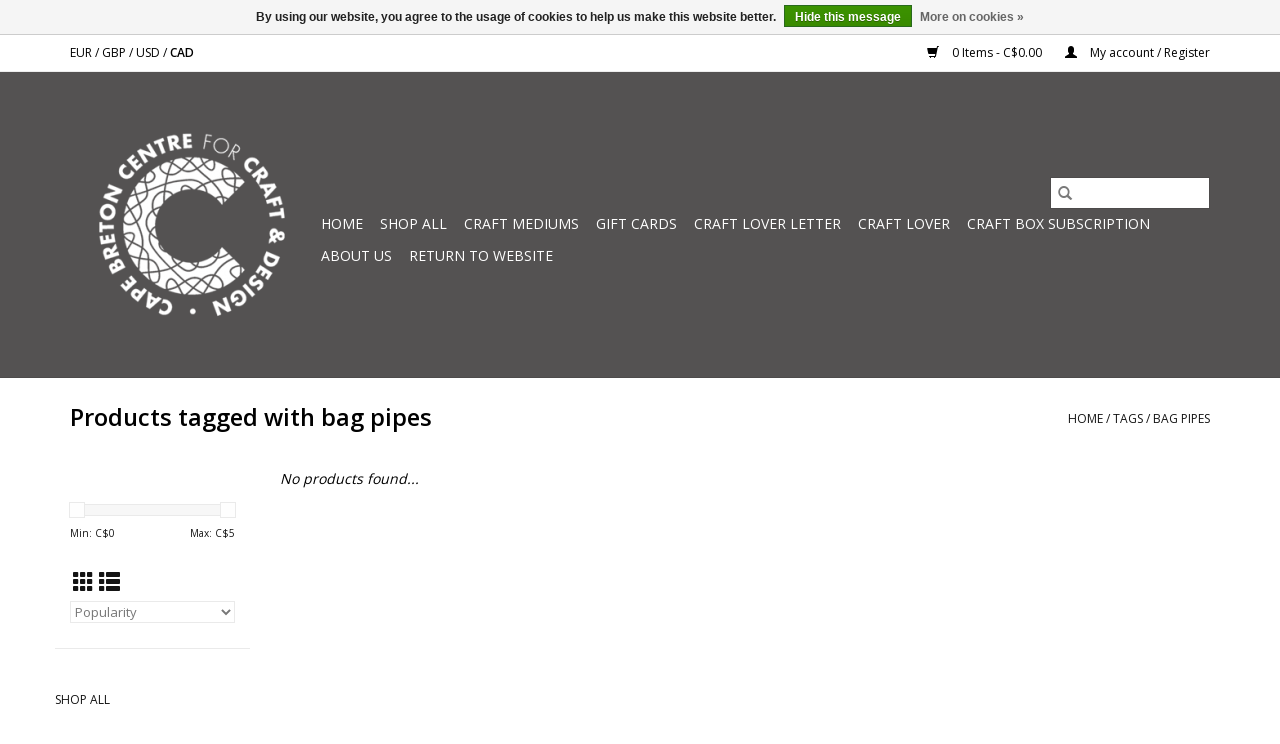

--- FILE ---
content_type: text/html;charset=utf-8
request_url: https://www.shopcapebretoncraft.com/tags/bag-pipes/
body_size: 7661
content:
<!DOCTYPE html>
<html lang="en">
  <head>
    <meta charset="utf-8"/>
<!-- [START] 'blocks/head.rain' -->
<!--

  (c) 2008-2026 Lightspeed Netherlands B.V.
  http://www.lightspeedhq.com
  Generated: 19-01-2026 @ 03:19:25

-->
<link rel="canonical" href="https://www.shopcapebretoncraft.com/tags/bag-pipes/"/>
<link rel="alternate" href="https://www.shopcapebretoncraft.com/index.rss" type="application/rss+xml" title="New products"/>
<link href="https://cdn.shoplightspeed.com/assets/cookielaw.css?2025-02-20" rel="stylesheet" type="text/css"/>
<meta name="robots" content="noodp,noydir"/>
<meta property="og:url" content="https://www.shopcapebretoncraft.com/tags/bag-pipes/?source=facebook"/>
<meta property="og:site_name" content="Cape Breton Centre for Craft &amp; Design"/>
<meta property="og:title" content="bag pipes"/>
<meta property="og:description" content="Discover jewellery, fashion accessories, homewares and gifts designed and handcrafted by Cape Breton-based makers. Curated by Cape Breton Centre for Craft &amp; Des"/>
<script src="https://www.powr.io/powr.js?external-type=lightspeed"></script>
<!--[if lt IE 9]>
<script src="https://cdn.shoplightspeed.com/assets/html5shiv.js?2025-02-20"></script>
<![endif]-->
<!-- [END] 'blocks/head.rain' -->
    <title>bag pipes - Cape Breton Centre for Craft &amp; Design</title>
    <meta name="description" content="Discover jewellery, fashion accessories, homewares and gifts designed and handcrafted by Cape Breton-based makers. Curated by Cape Breton Centre for Craft &amp; Des" />
    <meta name="keywords" content="bag, pipes, Cape Breton, Nova Scotia, craft, craftsmanship, artwork, gifts, free shipping, international, for sale, unique, painting, pottery, ceramics, mugs, coffee cup, handmade, art, Canada, fine art, artisans, craftspeople, Canadian, Maritimes, A" />
    <meta http-equiv="X-UA-Compatible" content="IE=edge,chrome=1">
    <meta name="viewport" content="width=device-width, initial-scale=1.0">
    <meta name="apple-mobile-web-app-capable" content="yes">
    <meta name="apple-mobile-web-app-status-bar-style" content="black">

    <link rel="shortcut icon" href="https://cdn.shoplightspeed.com/shops/628223/themes/3581/assets/favicon.ico?20250514181223" type="image/x-icon" />
    <link href='//fonts.googleapis.com/css?family=Open%20Sans:400,300,600' rel='stylesheet' type='text/css'>
    <link href='//fonts.googleapis.com/css?family=Open%20Sans:400,300,600' rel='stylesheet' type='text/css'>
    <link rel="shortcut icon" href="https://cdn.shoplightspeed.com/shops/628223/themes/3581/assets/favicon.ico?20250514181223" type="image/x-icon" />
    <link rel="stylesheet" href="https://cdn.shoplightspeed.com/shops/628223/themes/3581/assets/bootstrap-min.css?2025072212513520200921071828" />
    <link rel="stylesheet" href="https://cdn.shoplightspeed.com/shops/628223/themes/3581/assets/style.css?2025072212513520200921071828" />
    <link rel="stylesheet" href="https://cdn.shoplightspeed.com/shops/628223/themes/3581/assets/settings.css?2025072212513520200921071828" />
    <link rel="stylesheet" href="https://cdn.shoplightspeed.com/assets/gui-2-0.css?2025-02-20" />
    <link rel="stylesheet" href="https://cdn.shoplightspeed.com/assets/gui-responsive-2-0.css?2025-02-20" />
    <link rel="stylesheet" href="https://cdn.shoplightspeed.com/shops/628223/themes/3581/assets/custom.css?2025072212513520200921071828" />
        <link rel="stylesheet" href="https://cdn.shoplightspeed.com/shops/628223/themes/3581/assets/tutorial.css?2025072212513520200921071828" />
    
    <script src="https://cdn.shoplightspeed.com/assets/jquery-1-9-1.js?2025-02-20"></script>
    <script src="https://cdn.shoplightspeed.com/assets/jquery-ui-1-10-1.js?2025-02-20"></script>

    <script type="text/javascript" src="https://cdn.shoplightspeed.com/shops/628223/themes/3581/assets/global.js?2025072212513520200921071828"></script>
		<script type="text/javascript" src="https://cdn.shoplightspeed.com/shops/628223/themes/3581/assets/bootstrap-min.js?2025072212513520200921071828"></script>
    <script type="text/javascript" src="https://cdn.shoplightspeed.com/shops/628223/themes/3581/assets/jcarousel.js?2025072212513520200921071828"></script>
    <script type="text/javascript" src="https://cdn.shoplightspeed.com/assets/gui.js?2025-02-20"></script>
    <script type="text/javascript" src="https://cdn.shoplightspeed.com/assets/gui-responsive-2-0.js?2025-02-20"></script>

    <script type="text/javascript" src="https://cdn.shoplightspeed.com/shops/628223/themes/3581/assets/share42.js?2025072212513520200921071828"></script>

    <!--[if lt IE 9]>
    <link rel="stylesheet" href="https://cdn.shoplightspeed.com/shops/628223/themes/3581/assets/style-ie.css?2025072212513520200921071828" />
    <![endif]-->
    <link rel="stylesheet" media="print" href="https://cdn.shoplightspeed.com/shops/628223/themes/3581/assets/print-min.css?2025072212513520200921071828" />
  </head>
  <body class="tutorial--on">
    <header>
  <div class="topnav">
    <div class="container">
            	<div class="left">
        	
                      <div class="currencies"  aria-label="Currencies" role="region">
                            <a href="https://www.shopcapebretoncraft.com/session/currency/eur/"  title="eur"
                 aria-label="Switch to eur currency">
                EUR
              </a>
               /                             <a href="https://www.shopcapebretoncraft.com/session/currency/gbp/"  title="gbp"
                 aria-label="Switch to gbp currency">
                GBP
              </a>
               /                             <a href="https://www.shopcapebretoncraft.com/session/currency/usd/"  title="usd"
                 aria-label="Switch to usd currency">
                USD
              </a>
               /                             <a href="https://www.shopcapebretoncraft.com/session/currency/cad/" class="active" title="cad"
                 aria-label="Switch to cad currency">
                CAD
              </a>
                                        </div>
        	      	</div>
      
      <div class="right">
        <span role="region" aria-label="Cart">
          <a href="https://www.shopcapebretoncraft.com/cart/" title="Cart" class="cart">
            <span class="glyphicon glyphicon-shopping-cart"></span>
            0 Items - C$0.00
          </a>
        </span>
        <span>
          <a href="https://www.shopcapebretoncraft.com/account/" title="My account" class="my-account">
            <span class="glyphicon glyphicon-user"></span>
                        	My account / Register
                      </a>
        </span>
      </div>
    </div>
  </div>

  <div class="navigation container">
    <div class="align">
      <div class="burger">
        <button type="button" aria-label="Open menu">
          <img src="https://cdn.shoplightspeed.com/shops/628223/themes/3581/v/1078480/assets/hamburger.png?20250514181056" width="32" height="32" alt="Menu">
        </button>
      </div>

              <div class="vertical logo">
          <a href="https://www.shopcapebretoncraft.com/" title="Cape Breton Centre for Craft &amp; Design | Shop contemporary Cape Breton Craft">
            <img src="https://cdn.shoplightspeed.com/shops/628223/themes/3581/v/139139/assets/logo.png?20211115191030" alt="Cape Breton Centre for Craft &amp; Design | Shop contemporary Cape Breton Craft" />
          </a>
        </div>
      
      <nav class="nonbounce desktop vertical">
        <form action="https://www.shopcapebretoncraft.com/search/" method="get" id="formSearch" role="search">
          <input type="text" name="q" autocomplete="off" value="" aria-label="Search" />
          <button type="submit" class="search-btn" title="Search">
            <span class="glyphicon glyphicon-search"></span>
          </button>
        </form>
        <ul region="navigation" aria-label=Navigation menu>
          <li class="item home ">
            <a class="itemLink" href="https://www.shopcapebretoncraft.com/">Home</a>
          </li>
          
                    	<li class="item">
              <a class="itemLink" href="https://www.shopcapebretoncraft.com/shop-all/" title="Shop All">
                Shop All
              </a>
                          </li>
                    	<li class="item sub">
              <a class="itemLink" href="https://www.shopcapebretoncraft.com/craft-mediums/" title="Craft Mediums">
                Craft Mediums
              </a>
                            	<span class="glyphicon glyphicon-play"></span>
                <ul class="subnav">
                                      <li class="subitem">
                      <a class="subitemLink" href="https://www.shopcapebretoncraft.com/craft-mediums/sculpture/" title="Sculpture">Sculpture</a>
                                          </li>
                	                    <li class="subitem">
                      <a class="subitemLink" href="https://www.shopcapebretoncraft.com/craft-mediums/metal-3437022/" title="Metal">Metal</a>
                                          </li>
                	                    <li class="subitem">
                      <a class="subitemLink" href="https://www.shopcapebretoncraft.com/craft-mediums/handmade-holiday-guide-2024/" title="Handmade Holiday Guide 2024">Handmade Holiday Guide 2024</a>
                                              <ul class="subnav">
                                                      <li class="subitem">
                              <a class="subitemLink" href="https://www.shopcapebretoncraft.com/craft-mediums/handmade-holiday-guide-2024/christmas-cards/" title="Christmas Cards">Christmas Cards</a>
                            </li>
                                                      <li class="subitem">
                              <a class="subitemLink" href="https://www.shopcapebretoncraft.com/craft-mediums/handmade-holiday-guide-2024/holiday-ornaments/" title="Holiday Ornaments">Holiday Ornaments</a>
                            </li>
                                                      <li class="subitem">
                              <a class="subitemLink" href="https://www.shopcapebretoncraft.com/craft-mediums/handmade-holiday-guide-2024/home-decor/" title="Home Decor">Home Decor</a>
                            </li>
                                                      <li class="subitem">
                              <a class="subitemLink" href="https://www.shopcapebretoncraft.com/craft-mediums/handmade-holiday-guide-2024/stocking-stuffers/" title="Stocking Stuffers">Stocking Stuffers</a>
                            </li>
                                                      <li class="subitem">
                              <a class="subitemLink" href="https://www.shopcapebretoncraft.com/craft-mediums/handmade-holiday-guide-2024/jewellery/" title="Jewellery">Jewellery</a>
                            </li>
                                                      <li class="subitem">
                              <a class="subitemLink" href="https://www.shopcapebretoncraft.com/craft-mediums/handmade-holiday-guide-2024/visual-art-and-fine-craft/" title="Visual Art and Fine Craft">Visual Art and Fine Craft</a>
                            </li>
                                                      <li class="subitem">
                              <a class="subitemLink" href="https://www.shopcapebretoncraft.com/craft-mediums/handmade-holiday-guide-2024/slow-fashion/" title="Slow Fashion">Slow Fashion</a>
                            </li>
                                                  </ul>
                                          </li>
                	                    <li class="subitem">
                      <a class="subitemLink" href="https://www.shopcapebretoncraft.com/craft-mediums/bath-and-body/" title="Bath and Body">Bath and Body</a>
                                          </li>
                	                    <li class="subitem">
                      <a class="subitemLink" href="https://www.shopcapebretoncraft.com/craft-mediums/craft-kit/" title="Craft Kit">Craft Kit</a>
                                          </li>
                	                    <li class="subitem">
                      <a class="subitemLink" href="https://www.shopcapebretoncraft.com/craft-mediums/fine-art/" title="Fine Art">Fine Art</a>
                                              <ul class="subnav">
                                                      <li class="subitem">
                              <a class="subitemLink" href="https://www.shopcapebretoncraft.com/craft-mediums/fine-art/photography/" title="Photography">Photography</a>
                            </li>
                                                      <li class="subitem">
                              <a class="subitemLink" href="https://www.shopcapebretoncraft.com/craft-mediums/fine-art/multimedia/" title="Multimedia">Multimedia</a>
                            </li>
                                                      <li class="subitem">
                              <a class="subitemLink" href="https://www.shopcapebretoncraft.com/craft-mediums/fine-art/oil/" title="Oil">Oil</a>
                            </li>
                                                      <li class="subitem">
                              <a class="subitemLink" href="https://www.shopcapebretoncraft.com/craft-mediums/fine-art/reproduction/" title="Reproduction">Reproduction</a>
                            </li>
                                                      <li class="subitem">
                              <a class="subitemLink" href="https://www.shopcapebretoncraft.com/craft-mediums/fine-art/acrylic/" title="Acrylic">Acrylic</a>
                            </li>
                                                      <li class="subitem">
                              <a class="subitemLink" href="https://www.shopcapebretoncraft.com/craft-mediums/fine-art/watercolour/" title="Watercolour">Watercolour</a>
                            </li>
                                                      <li class="subitem">
                              <a class="subitemLink" href="https://www.shopcapebretoncraft.com/craft-mediums/fine-art/oil-cold-wax/" title="Oil/Cold Wax">Oil/Cold Wax</a>
                            </li>
                                                      <li class="subitem">
                              <a class="subitemLink" href="https://www.shopcapebretoncraft.com/craft-mediums/fine-art/textile/" title="Textile">Textile</a>
                            </li>
                                                      <li class="subitem">
                              <a class="subitemLink" href="https://www.shopcapebretoncraft.com/craft-mediums/fine-art/digital/" title="Digital">Digital</a>
                            </li>
                                                      <li class="subitem">
                              <a class="subitemLink" href="https://www.shopcapebretoncraft.com/craft-mediums/fine-art/wood/" title="Wood">Wood</a>
                            </li>
                                                      <li class="subitem">
                              <a class="subitemLink" href="https://www.shopcapebretoncraft.com/craft-mediums/fine-art/metal/" title="Metal">Metal</a>
                            </li>
                                                  </ul>
                                          </li>
                	                    <li class="subitem">
                      <a class="subitemLink" href="https://www.shopcapebretoncraft.com/craft-mediums/fine-food/" title="Fine Food">Fine Food</a>
                                          </li>
                	                    <li class="subitem">
                      <a class="subitemLink" href="https://www.shopcapebretoncraft.com/craft-mediums/folk-art/" title="Folk Art">Folk Art</a>
                                          </li>
                	                    <li class="subitem">
                      <a class="subitemLink" href="https://www.shopcapebretoncraft.com/craft-mediums/glass/" title="Glass">Glass</a>
                                          </li>
                	                    <li class="subitem">
                      <a class="subitemLink" href="https://www.shopcapebretoncraft.com/craft-mediums/jewellery/" title="Jewellery">Jewellery</a>
                                              <ul class="subnav">
                                                      <li class="subitem">
                              <a class="subitemLink" href="https://www.shopcapebretoncraft.com/craft-mediums/jewellery/earrings/" title="Earrings">Earrings</a>
                            </li>
                                                      <li class="subitem">
                              <a class="subitemLink" href="https://www.shopcapebretoncraft.com/craft-mediums/jewellery/pendants-and-necklaces/" title="Pendants and Necklaces">Pendants and Necklaces</a>
                            </li>
                                                      <li class="subitem">
                              <a class="subitemLink" href="https://www.shopcapebretoncraft.com/craft-mediums/jewellery/rings/" title="Rings">Rings</a>
                            </li>
                                                      <li class="subitem">
                              <a class="subitemLink" href="https://www.shopcapebretoncraft.com/craft-mediums/jewellery/bracelets/" title="Bracelets">Bracelets</a>
                            </li>
                                                  </ul>
                                          </li>
                	                    <li class="subitem">
                      <a class="subitemLink" href="https://www.shopcapebretoncraft.com/craft-mediums/leather/" title="Leather">Leather</a>
                                          </li>
                	                    <li class="subitem">
                      <a class="subitemLink" href="https://www.shopcapebretoncraft.com/craft-mediums/pottery/" title="Pottery">Pottery</a>
                                          </li>
                	                    <li class="subitem">
                      <a class="subitemLink" href="https://www.shopcapebretoncraft.com/craft-mediums/stationery/" title="Stationery">Stationery</a>
                                              <ul class="subnav">
                                                      <li class="subitem">
                              <a class="subitemLink" href="https://www.shopcapebretoncraft.com/craft-mediums/stationery/paper/" title="Paper">Paper</a>
                            </li>
                                                  </ul>
                                          </li>
                	                    <li class="subitem">
                      <a class="subitemLink" href="https://www.shopcapebretoncraft.com/craft-mediums/textile/" title="Textile">Textile</a>
                                              <ul class="subnav">
                                                      <li class="subitem">
                              <a class="subitemLink" href="https://www.shopcapebretoncraft.com/craft-mediums/textile/fashion/" title="Fashion">Fashion</a>
                            </li>
                                                      <li class="subitem">
                              <a class="subitemLink" href="https://www.shopcapebretoncraft.com/craft-mediums/textile/felt/" title="Felt">Felt</a>
                            </li>
                                                  </ul>
                                          </li>
                	                    <li class="subitem">
                      <a class="subitemLink" href="https://www.shopcapebretoncraft.com/craft-mediums/visual-art/" title="Visual Art">Visual Art</a>
                                              <ul class="subnav">
                                                      <li class="subitem">
                              <a class="subitemLink" href="https://www.shopcapebretoncraft.com/craft-mediums/visual-art/painting/" title="Painting">Painting</a>
                            </li>
                                                      <li class="subitem">
                              <a class="subitemLink" href="https://www.shopcapebretoncraft.com/craft-mediums/visual-art/reproductions-and-prints/" title="Reproductions and Prints">Reproductions and Prints</a>
                            </li>
                                                      <li class="subitem">
                              <a class="subitemLink" href="https://www.shopcapebretoncraft.com/craft-mediums/visual-art/wall-art/" title="Wall Art">Wall Art</a>
                            </li>
                                                  </ul>
                                          </li>
                	                    <li class="subitem">
                      <a class="subitemLink" href="https://www.shopcapebretoncraft.com/craft-mediums/wood/" title="Wood">Wood</a>
                                          </li>
                	                    <li class="subitem">
                      <a class="subitemLink" href="https://www.shopcapebretoncraft.com/craft-mediums/craft-box/" title="Craft Box">Craft Box</a>
                                          </li>
                	                    <li class="subitem">
                      <a class="subitemLink" href="https://www.shopcapebretoncraft.com/craft-mediums/decor/" title="Decor">Decor</a>
                                          </li>
                	              	</ul>
                          </li>
          
                    <li class="item">
            <a class="itemLink" href="https://www.shopcapebretoncraft.com/giftcard/" title="Gift cards">Gift cards</a>
          </li>
          
          
          
                    	<li class="item">
              <a class="itemLink" href="https://www.shopcapebretoncraft.com/service/subscribe-to-the-craft-lover-letter/" title="Craft Lover Letter"  target="_blank">
                Craft Lover Letter
              </a>
          	</li>
                    	<li class="item">
              <a class="itemLink" href="https://www.shopcapebretoncraft.com/service/craftlover/" title="Craft Lover"  target="_blank">
                Craft Lover
              </a>
          	</li>
                    	<li class="item">
              <a class="itemLink" href="https://www.shopcapebretoncraft.com/service/craft-box-subscription/" title="Craft Box Subscription" >
                Craft Box Subscription
              </a>
          	</li>
                    	<li class="item">
              <a class="itemLink" href="https://www.shopcapebretoncraft.com/service/about/" title="About Us" >
                About Us
              </a>
          	</li>
                    	<li class="item">
              <a class="itemLink" href="https://capebretoncraft.com/" title="Return to Website" >
                Return to Website
              </a>
          	</li>
                  </ul>

        <span class="glyphicon glyphicon-remove"></span>
      </nav>
    </div>
  </div>
</header>

    <div class="wrapper">
      <div class="container content" role="main">
                <div class="page-title row">
  <div class="col-sm-6 col-md-6">
    <h1>Products tagged with bag pipes</h1>
  </div>
  <div class="col-sm-6 col-md-6 breadcrumbs text-right" role="nav" aria-label="Breadcrumbs">
  <a href="https://www.shopcapebretoncraft.com/" title="Home">Home</a>

      / <a href="https://www.shopcapebretoncraft.com/tags/" >Tags</a>
      / <a href="https://www.shopcapebretoncraft.com/tags/bag-pipes/" aria-current="true">bag pipes</a>
  </div>

  </div>
<div class="products row">
  <div class="col-md-2 sidebar" role="complementary">
    <div class="row sort">
      <form action="https://www.shopcapebretoncraft.com/tags/bag-pipes/" method="get" id="filter_form" class="col-xs-12 col-sm-12">
        <input type="hidden" name="mode" value="grid" id="filter_form_mode" />
        <input type="hidden" name="limit" value="24" id="filter_form_limit" />
        <input type="hidden" name="sort" value="popular" id="filter_form_sort" />
        <input type="hidden" name="max" value="5" id="filter_form_max" />
        <input type="hidden" name="min" value="0" id="filter_form_min" />

        <div class="price-filter" aria-hidden="true">
          <div class="sidebar-filter-slider">
            <div id="collection-filter-price"></div>
          </div>
          <div class="price-filter-range clear">
            <div class="min">Min: C$<span>0</span></div>
            <div class="max">Max: C$<span>5</span></div>
          </div>
        </div>

        <div class="modes hidden-xs hidden-sm">
          <a href="?mode=grid" aria-label="Grid view"><i class="glyphicon glyphicon-th" role="presentation"></i></a>
          <a href="?mode=list" aria-label="List view"><i class="glyphicon glyphicon-th-list" role="presentation"></i></a>
        </div>

        <select name="sort" onchange="$('#formSortModeLimit').submit();" aria-label="Sort by">
                    	<option value="popular" selected="selected">Popularity</option>
                    	<option value="newest">Newest products</option>
                    	<option value="lowest">Lowest price</option>
                    	<option value="highest">Highest price</option>
                    	<option value="asc">Name ascending</option>
                    	<option value="desc">Name descending</option>
                  </select>

        
              </form>
  	</div>

      		<div class="row">
   			<ul>
    			    				<li class="item">
     					<a class="itemLink " href="https://www.shopcapebretoncraft.com/shop-all/" title="Shop All">
                Shop All
              </a>
      				    				</li>
              				<li class="item">
     					<a class="itemLink " href="https://www.shopcapebretoncraft.com/craft-mediums/" title="Craft Mediums">
                Craft Mediums
              </a>
      				      					<ul class="subnav">
        					        						<li class="subitem">
        							<a class="subitemLink " href="https://www.shopcapebretoncraft.com/craft-mediums/sculpture/" title="Sculpture">
                        Sculpture
                      </a>
         							        						</li>
        					        						<li class="subitem">
        							<a class="subitemLink " href="https://www.shopcapebretoncraft.com/craft-mediums/metal-3437022/" title="Metal">
                        Metal
                      </a>
         							        						</li>
        					        						<li class="subitem">
        							<a class="subitemLink " href="https://www.shopcapebretoncraft.com/craft-mediums/handmade-holiday-guide-2024/" title="Handmade Holiday Guide 2024">
                        Handmade Holiday Guide 2024
                      </a>
         							            						<ul class="subnav">
             							               							<li class="subitem">
                 							<a class="subitemLink" href="https://www.shopcapebretoncraft.com/craft-mediums/handmade-holiday-guide-2024/christmas-cards/" title="Christmas Cards">
                                Christmas Cards
                              </a>
               							</li>
            							               							<li class="subitem">
                 							<a class="subitemLink" href="https://www.shopcapebretoncraft.com/craft-mediums/handmade-holiday-guide-2024/holiday-ornaments/" title="Holiday Ornaments">
                                Holiday Ornaments
                              </a>
               							</li>
            							               							<li class="subitem">
                 							<a class="subitemLink" href="https://www.shopcapebretoncraft.com/craft-mediums/handmade-holiday-guide-2024/home-decor/" title="Home Decor">
                                Home Decor
                              </a>
               							</li>
            							               							<li class="subitem">
                 							<a class="subitemLink" href="https://www.shopcapebretoncraft.com/craft-mediums/handmade-holiday-guide-2024/stocking-stuffers/" title="Stocking Stuffers">
                                Stocking Stuffers
                              </a>
               							</li>
            							               							<li class="subitem">
                 							<a class="subitemLink" href="https://www.shopcapebretoncraft.com/craft-mediums/handmade-holiday-guide-2024/jewellery/" title="Jewellery">
                                Jewellery
                              </a>
               							</li>
            							               							<li class="subitem">
                 							<a class="subitemLink" href="https://www.shopcapebretoncraft.com/craft-mediums/handmade-holiday-guide-2024/visual-art-and-fine-craft/" title="Visual Art and Fine Craft">
                                Visual Art and Fine Craft
                              </a>
               							</li>
            							               							<li class="subitem">
                 							<a class="subitemLink" href="https://www.shopcapebretoncraft.com/craft-mediums/handmade-holiday-guide-2024/slow-fashion/" title="Slow Fashion">
                                Slow Fashion
                              </a>
               							</li>
            							            						</ul>
            					        						</li>
        					        						<li class="subitem">
        							<a class="subitemLink " href="https://www.shopcapebretoncraft.com/craft-mediums/bath-and-body/" title="Bath and Body">
                        Bath and Body
                      </a>
         							        						</li>
        					        						<li class="subitem">
        							<a class="subitemLink " href="https://www.shopcapebretoncraft.com/craft-mediums/craft-kit/" title="Craft Kit">
                        Craft Kit
                      </a>
         							        						</li>
        					        						<li class="subitem">
        							<a class="subitemLink " href="https://www.shopcapebretoncraft.com/craft-mediums/fine-art/" title="Fine Art">
                        Fine Art
                      </a>
         							            						<ul class="subnav">
             							               							<li class="subitem">
                 							<a class="subitemLink" href="https://www.shopcapebretoncraft.com/craft-mediums/fine-art/photography/" title="Photography">
                                Photography
                              </a>
               							</li>
            							               							<li class="subitem">
                 							<a class="subitemLink" href="https://www.shopcapebretoncraft.com/craft-mediums/fine-art/multimedia/" title="Multimedia">
                                Multimedia
                              </a>
               							</li>
            							               							<li class="subitem">
                 							<a class="subitemLink" href="https://www.shopcapebretoncraft.com/craft-mediums/fine-art/oil/" title="Oil">
                                Oil
                              </a>
               							</li>
            							               							<li class="subitem">
                 							<a class="subitemLink" href="https://www.shopcapebretoncraft.com/craft-mediums/fine-art/reproduction/" title="Reproduction">
                                Reproduction
                              </a>
               							</li>
            							               							<li class="subitem">
                 							<a class="subitemLink" href="https://www.shopcapebretoncraft.com/craft-mediums/fine-art/acrylic/" title="Acrylic">
                                Acrylic
                              </a>
               							</li>
            							               							<li class="subitem">
                 							<a class="subitemLink" href="https://www.shopcapebretoncraft.com/craft-mediums/fine-art/watercolour/" title="Watercolour">
                                Watercolour
                              </a>
               							</li>
            							               							<li class="subitem">
                 							<a class="subitemLink" href="https://www.shopcapebretoncraft.com/craft-mediums/fine-art/oil-cold-wax/" title="Oil/Cold Wax">
                                Oil/Cold Wax
                              </a>
               							</li>
            							               							<li class="subitem">
                 							<a class="subitemLink" href="https://www.shopcapebretoncraft.com/craft-mediums/fine-art/textile/" title="Textile">
                                Textile
                              </a>
               							</li>
            							               							<li class="subitem">
                 							<a class="subitemLink" href="https://www.shopcapebretoncraft.com/craft-mediums/fine-art/digital/" title="Digital">
                                Digital
                              </a>
               							</li>
            							               							<li class="subitem">
                 							<a class="subitemLink" href="https://www.shopcapebretoncraft.com/craft-mediums/fine-art/wood/" title="Wood">
                                Wood
                              </a>
               							</li>
            							               							<li class="subitem">
                 							<a class="subitemLink" href="https://www.shopcapebretoncraft.com/craft-mediums/fine-art/metal/" title="Metal">
                                Metal
                              </a>
               							</li>
            							            						</ul>
            					        						</li>
        					        						<li class="subitem">
        							<a class="subitemLink " href="https://www.shopcapebretoncraft.com/craft-mediums/fine-food/" title="Fine Food">
                        Fine Food
                      </a>
         							        						</li>
        					        						<li class="subitem">
        							<a class="subitemLink " href="https://www.shopcapebretoncraft.com/craft-mediums/folk-art/" title="Folk Art">
                        Folk Art
                      </a>
         							        						</li>
        					        						<li class="subitem">
        							<a class="subitemLink " href="https://www.shopcapebretoncraft.com/craft-mediums/glass/" title="Glass">
                        Glass
                      </a>
         							        						</li>
        					        						<li class="subitem">
        							<a class="subitemLink " href="https://www.shopcapebretoncraft.com/craft-mediums/jewellery/" title="Jewellery">
                        Jewellery
                      </a>
         							            						<ul class="subnav">
             							               							<li class="subitem">
                 							<a class="subitemLink" href="https://www.shopcapebretoncraft.com/craft-mediums/jewellery/earrings/" title="Earrings">
                                Earrings
                              </a>
               							</li>
            							               							<li class="subitem">
                 							<a class="subitemLink" href="https://www.shopcapebretoncraft.com/craft-mediums/jewellery/pendants-and-necklaces/" title="Pendants and Necklaces">
                                Pendants and Necklaces
                              </a>
               							</li>
            							               							<li class="subitem">
                 							<a class="subitemLink" href="https://www.shopcapebretoncraft.com/craft-mediums/jewellery/rings/" title="Rings">
                                Rings
                              </a>
               							</li>
            							               							<li class="subitem">
                 							<a class="subitemLink" href="https://www.shopcapebretoncraft.com/craft-mediums/jewellery/bracelets/" title="Bracelets">
                                Bracelets
                              </a>
               							</li>
            							            						</ul>
            					        						</li>
        					        						<li class="subitem">
        							<a class="subitemLink " href="https://www.shopcapebretoncraft.com/craft-mediums/leather/" title="Leather">
                        Leather
                      </a>
         							        						</li>
        					        						<li class="subitem">
        							<a class="subitemLink " href="https://www.shopcapebretoncraft.com/craft-mediums/pottery/" title="Pottery">
                        Pottery
                      </a>
         							        						</li>
        					        						<li class="subitem">
        							<a class="subitemLink " href="https://www.shopcapebretoncraft.com/craft-mediums/stationery/" title="Stationery">
                        Stationery
                      </a>
         							            						<ul class="subnav">
             							               							<li class="subitem">
                 							<a class="subitemLink" href="https://www.shopcapebretoncraft.com/craft-mediums/stationery/paper/" title="Paper">
                                Paper
                              </a>
               							</li>
            							            						</ul>
            					        						</li>
        					        						<li class="subitem">
        							<a class="subitemLink " href="https://www.shopcapebretoncraft.com/craft-mediums/textile/" title="Textile">
                        Textile
                      </a>
         							            						<ul class="subnav">
             							               							<li class="subitem">
                 							<a class="subitemLink" href="https://www.shopcapebretoncraft.com/craft-mediums/textile/fashion/" title="Fashion">
                                Fashion
                              </a>
               							</li>
            							               							<li class="subitem">
                 							<a class="subitemLink" href="https://www.shopcapebretoncraft.com/craft-mediums/textile/felt/" title="Felt">
                                Felt
                              </a>
               							</li>
            							            						</ul>
            					        						</li>
        					        						<li class="subitem">
        							<a class="subitemLink " href="https://www.shopcapebretoncraft.com/craft-mediums/visual-art/" title="Visual Art">
                        Visual Art
                      </a>
         							            						<ul class="subnav">
             							               							<li class="subitem">
                 							<a class="subitemLink" href="https://www.shopcapebretoncraft.com/craft-mediums/visual-art/painting/" title="Painting">
                                Painting
                              </a>
               							</li>
            							               							<li class="subitem">
                 							<a class="subitemLink" href="https://www.shopcapebretoncraft.com/craft-mediums/visual-art/reproductions-and-prints/" title="Reproductions and Prints">
                                Reproductions and Prints
                              </a>
               							</li>
            							               							<li class="subitem">
                 							<a class="subitemLink" href="https://www.shopcapebretoncraft.com/craft-mediums/visual-art/wall-art/" title="Wall Art">
                                Wall Art
                              </a>
               							</li>
            							            						</ul>
            					        						</li>
        					        						<li class="subitem">
        							<a class="subitemLink " href="https://www.shopcapebretoncraft.com/craft-mediums/wood/" title="Wood">
                        Wood
                      </a>
         							        						</li>
        					        						<li class="subitem">
        							<a class="subitemLink " href="https://www.shopcapebretoncraft.com/craft-mediums/craft-box/" title="Craft Box">
                        Craft Box
                      </a>
         							        						</li>
        					        						<li class="subitem">
        							<a class="subitemLink " href="https://www.shopcapebretoncraft.com/craft-mediums/decor/" title="Decor">
                        Decor
                      </a>
         							        						</li>
        					      					</ul>
      				    				</li>
             			</ul>
			</div>
      </div>

  <div class="col-sm-12 col-md-10" role="region" aria-label="Product Listing">
            	<div class="no-products-found">No products found...</div>
      </div>
</div>


<script type="text/javascript">
  $(function(){
    $('#filter_form input, #filter_form select').change(function(){
      $(this).closest('form').submit();
    });

    $("#collection-filter-price").slider({
      range: true,
      min: 0,
      max: 5,
      values: [0, 5],
      step: 1,
      slide: function(event, ui) {
    		$('.sidebar-filter-range .min span').html(ui.values[0]);
    		$('.sidebar-filter-range .max span').html(ui.values[1]);

    		$('#filter_form_min').val(ui.values[0]);
    		$('#filter_form_max').val(ui.values[1]);
  		},
    	stop: function(event, ui) {
    		$('#filter_form').submit();
  		}
    });
  });
</script>
      </div>

      <footer>
  <hr class="full-width" />
  <div class="container">
    <div class="social row">
              <form id="formNewsletter" action="https://www.shopcapebretoncraft.com/account/newsletter/" method="post" class="newsletter col-xs-12 col-sm-7 col-md-7">
          <label class="title" for="formNewsletterEmail">Sign up for our newsletter:</label>
          <input type="hidden" name="key" value="4ad66fb1d9c7aeffb5c667b1674a9cc0" />
          <input type="text" name="email" id="formNewsletterEmail" value="" placeholder="E-mail"/>
          <button
            type="submit"
            class="btn glyphicon glyphicon-send"
            title="Subscribe"
          >
            <span>Subscribe</span>
          </button>
        </form>
      
            	<div class="social-media col-xs-12 col-md-12  col-sm-5 col-md-5 text-right tutorial__hover">
        	<div class="inline-block relative">
          	<a href="https://www.facebook.com/capebretoncentreforcraftanddesign" class="social-icon facebook" target="_blank" aria-label="Facebook Cape Breton Centre for Craft &amp; Design"></a>          	<a href="https://twitter.com/CapeBretonCraft" class="social-icon twitter" target="_blank" aria-label="Twitter Cape Breton Centre for Craft &amp; Design"></a>          	          	          	<a href="https://www.youtube.com/user/capebretoncraft" class="social-icon youtube" target="_blank" aria-label="YouTube Cape Breton Centre for Craft &amp; Design"></a>          	          	<a href="https://www.instagram.com/capebretoncraft/" class="social-icon instagram" target="_blank" aria-label="Instagram Cape Breton Centre for Craft &amp; Design"></a>
          	              <div class="absolute top-0 right-0 left-0 bottom-0 text-center tutorial__fade tutorial__fade-center--dark tutorial__social hidden-xs">
                <a href="/admin/auth/login?redirect=theme/preview/general/header/tutorial" class="p1 block hightlight-color tutorial__background border tutorial__border-color tutorial__add-button tutorial__border-radius" target="_blank">
                  <i class="glyphicon glyphicon-plus-sign tutorial__add-button-icon"></i><span class="bold tutorial__add-button-text">Set up Social Media</span>
                </a>
              </div>
                    	</div>
      	</div>
          </div>

    <hr class="full-width" />

    <div class="links row">
      <div class="col-xs-12 col-sm-3 col-md-3" role="article" aria-label="Customer service links">
        <label class="footercollapse" for="_1">
          <strong>Customer service</strong>
          <span class="glyphicon glyphicon-chevron-down hidden-sm hidden-md hidden-lg"></span>
        </label>
        <input class="footercollapse_input hidden-md hidden-lg hidden-sm" id="_1" type="checkbox">
        <div class="list">
          <ul class="no-underline no-list-style">
                          <li>
                <a href="https://www.shopcapebretoncraft.com/service/craft-box-subscription/" title="Craft Box Subscription" >
                  Craft Box Subscription
                </a>
              </li>
                          <li>
                <a href="https://www.shopcapebretoncraft.com/service/craftlover/" title=" Craft Lover  " >
                   Craft Lover  
                </a>
              </li>
                          <li>
                <a href="https://www.shopcapebretoncraft.com/service/about/" title="About Us" >
                  About Us
                </a>
              </li>
                          <li>
                <a href="https://www.shopcapebretoncraft.com/service/shipping-returns/" title="Shipping &amp; Returns" >
                  Shipping &amp; Returns
                </a>
              </li>
                          <li>
                <a href="https://www.shopcapebretoncraft.com/service/general-terms-conditions/" title="General Terms &amp; Conditions" >
                  General Terms &amp; Conditions
                </a>
              </li>
                          <li>
                <a href="https://www.shopcapebretoncraft.com/service/subscribe-to-the-craft-lover-letter/" title="Subscribe to The Craft Lover Letter " >
                  Subscribe to The Craft Lover Letter 
                </a>
              </li>
                      </ul>
        </div>
      </div>

      <div class="col-xs-12 col-sm-3 col-md-3" role="article" aria-label="Products links">
    		<label class="footercollapse" for="_2">
        	<strong>Products</strong>
          <span class="glyphicon glyphicon-chevron-down hidden-sm hidden-md hidden-lg"></span>
        </label>
        <input class="footercollapse_input hidden-md hidden-lg hidden-sm" id="_2" type="checkbox">
        <div class="list">
          <ul>
            <li><a href="https://www.shopcapebretoncraft.com/collection/" title="All products">All products</a></li>
            <li><a href="https://www.shopcapebretoncraft.com/giftcard/" title="Gift cards">Gift cards</a></li>            <li><a href="https://www.shopcapebretoncraft.com/collection/?sort=newest" title="New products">New products</a></li>
            <li><a href="https://www.shopcapebretoncraft.com/collection/offers/" title="Offers">Offers</a></li>
                                    <li><a href="https://www.shopcapebretoncraft.com/index.rss" title="RSS feed">RSS feed</a></li>
          </ul>
        </div>
      </div>

      <div class="col-xs-12 col-sm-3 col-md-3" role="article" aria-label="My account links">
        <label class="footercollapse" for="_3">
        	<strong>
          	          		My account
          	        	</strong>
          <span class="glyphicon glyphicon-chevron-down hidden-sm hidden-md hidden-lg"></span>
        </label>
        <input class="footercollapse_input hidden-md hidden-lg hidden-sm" id="_3" type="checkbox">

        <div class="list">
          <ul>
            
                        	            		<li><a href="https://www.shopcapebretoncraft.com/account/" title="Register">Register</a></li>
            	                        	            		<li><a href="https://www.shopcapebretoncraft.com/account/orders/" title="My orders">My orders</a></li>
            	                        	                        	            		<li><a href="https://www.shopcapebretoncraft.com/account/wishlist/" title="My wishlist">My wishlist</a></li>
            	                        	                      </ul>
        </div>
      </div>

      <div class="col-xs-12 col-sm-3 col-md-3" role="article" aria-label="Company info">
      	<label class="footercollapse" for="_4">
      		<strong>
                        	Cape Breton Centre for Craft & Design
                      </strong>
          <span class="glyphicon glyphicon-chevron-down hidden-sm hidden-md hidden-lg"></span>
        </label>
        <input class="footercollapse_input hidden-md hidden-lg hidden-sm" id="_4" type="checkbox">

        <div class="list">
        	          	<span class="contact-description">Discover a selection of contemporary and traditional Cape Breton fine craft.</span>
                  	          	<div class="contact" role="group" aria-label="Phone number: 1 902 270 7491">
            	<span class="glyphicon glyphicon-earphone"></span>
            	1 902 270 7491
          	</div>
        	        	          	<div class="contact">
            	<span class="glyphicon glyphicon-envelope"></span>
            	<a href="/cdn-cgi/l/email-protection#0b686a7878626e4b686a7b6e69796e7f646568796a6d7f25686466" title="Email" aria-label="Email: cassie@capebretoncraft.com">
              	<span class="__cf_email__" data-cfemail="284b495b5b414d684b49584d4a5a4d5c47464b5a494e5c064b4745">[email&#160;protected]</span>
            	</a>
          	</div>
        	        </div>

                
              </div>
    </div>
  	<hr class="full-width" />
  </div>

  <div class="copyright-payment">
    <div class="container">
      <div class="row">
        <div class="copyright col-md-6">
          © Copyright 2026 Cape Breton Centre for Craft &amp; Design
                    	- Powered by
          	          		<a href="http://www.lightspeedhq.com" title="Lightspeed" target="_blank" aria-label="Powered by Lightspeed">Lightspeed</a>
          		          	                  </div>
        <div class="payments col-md-6 text-right">
                      <a href="https://www.shopcapebretoncraft.com/service/payment-methods/" title="Cash">
              <img src="https://cdn.shoplightspeed.com/assets/icon-payment-cash.png?2025-02-20" alt="Cash" />
            </a>
                      <a href="https://www.shopcapebretoncraft.com/service/payment-methods/" title="Giftcard">
              <img src="https://cdn.shoplightspeed.com/assets/icon-payment-giftcard.png?2025-02-20" alt="Giftcard" />
            </a>
                      <a href="https://www.shopcapebretoncraft.com/service/payment-methods/" title="Credit Card">
              <img src="https://cdn.shoplightspeed.com/assets/icon-payment-creditcard.png?2025-02-20" alt="Credit Card" />
            </a>
                      <a href="https://www.shopcapebretoncraft.com/service/payment-methods/" title="MasterCard">
              <img src="https://cdn.shoplightspeed.com/assets/icon-payment-mastercard.png?2025-02-20" alt="MasterCard" />
            </a>
                      <a href="https://www.shopcapebretoncraft.com/service/payment-methods/" title="Visa">
              <img src="https://cdn.shoplightspeed.com/assets/icon-payment-visa.png?2025-02-20" alt="Visa" />
            </a>
                      <a href="https://www.shopcapebretoncraft.com/service/payment-methods/" title="Discover Card">
              <img src="https://cdn.shoplightspeed.com/assets/icon-payment-discover.png?2025-02-20" alt="Discover Card" />
            </a>
                      <a href="https://www.shopcapebretoncraft.com/service/payment-methods/" title="PayPal">
              <img src="https://cdn.shoplightspeed.com/assets/icon-payment-paypalcp.png?2025-02-20" alt="PayPal" />
            </a>
                      <a href="https://www.shopcapebretoncraft.com/service/payment-methods/" title="Debit or Credit Card">
              <img src="https://cdn.shoplightspeed.com/assets/icon-payment-debitcredit.png?2025-02-20" alt="Debit or Credit Card" />
            </a>
                  </div>
      </div>
    </div>
  </div>
</footer>
    </div>
    <!-- [START] 'blocks/body.rain' -->
<script data-cfasync="false" src="/cdn-cgi/scripts/5c5dd728/cloudflare-static/email-decode.min.js"></script><script>
(function () {
  var s = document.createElement('script');
  s.type = 'text/javascript';
  s.async = true;
  s.src = 'https://www.shopcapebretoncraft.com/services/stats/pageview.js';
  ( document.getElementsByTagName('head')[0] || document.getElementsByTagName('body')[0] ).appendChild(s);
})();
</script>
  <script>
    !function(f,b,e,v,n,t,s)
    {if(f.fbq)return;n=f.fbq=function(){n.callMethod?
        n.callMethod.apply(n,arguments):n.queue.push(arguments)};
        if(!f._fbq)f._fbq=n;n.push=n;n.loaded=!0;n.version='2.0';
        n.queue=[];t=b.createElement(e);t.async=!0;
        t.src=v;s=b.getElementsByTagName(e)[0];
        s.parentNode.insertBefore(t,s)}(window, document,'script',
        'https://connect.facebook.net/en_US/fbevents.js');
    $(document).ready(function (){
        fbq('init', '662528447839707');
                fbq('track', 'PageView', []);
            });
</script>
<noscript>
    <img height="1" width="1" style="display:none" src="https://www.facebook.com/tr?id=662528447839707&ev=PageView&noscript=1"
    /></noscript>
  <div class="wsa-cookielaw">
      By using our website, you agree to the usage of cookies to help us make this website better.
    <a href="https://www.shopcapebretoncraft.com/cookielaw/optIn/" class="wsa-cookielaw-button wsa-cookielaw-button-green" rel="nofollow" title="Hide this message">Hide this message</a>
    <a href="https://www.shopcapebretoncraft.com/service/privacy-policy/" class="wsa-cookielaw-link" rel="nofollow" title="More on cookies">More on cookies &raquo;</a>
  </div>
<!-- [END] 'blocks/body.rain' -->
          <script type="text/javascript" src="https://cdn.shoplightspeed.com/shops/628223/themes/3581/assets/tutorial.js?2025072212513520200921071828"></script>
      <script>(function(){function c(){var b=a.contentDocument||a.contentWindow.document;if(b){var d=b.createElement('script');d.innerHTML="window.__CF$cv$params={r:'9c0330c0deaaa3ae',t:'MTc2ODc5Mjc2NS4wMDAwMDA='};var a=document.createElement('script');a.nonce='';a.src='/cdn-cgi/challenge-platform/scripts/jsd/main.js';document.getElementsByTagName('head')[0].appendChild(a);";b.getElementsByTagName('head')[0].appendChild(d)}}if(document.body){var a=document.createElement('iframe');a.height=1;a.width=1;a.style.position='absolute';a.style.top=0;a.style.left=0;a.style.border='none';a.style.visibility='hidden';document.body.appendChild(a);if('loading'!==document.readyState)c();else if(window.addEventListener)document.addEventListener('DOMContentLoaded',c);else{var e=document.onreadystatechange||function(){};document.onreadystatechange=function(b){e(b);'loading'!==document.readyState&&(document.onreadystatechange=e,c())}}}})();</script><script defer src="https://static.cloudflareinsights.com/beacon.min.js/vcd15cbe7772f49c399c6a5babf22c1241717689176015" integrity="sha512-ZpsOmlRQV6y907TI0dKBHq9Md29nnaEIPlkf84rnaERnq6zvWvPUqr2ft8M1aS28oN72PdrCzSjY4U6VaAw1EQ==" data-cf-beacon='{"rayId":"9c0330c0deaaa3ae","version":"2025.9.1","serverTiming":{"name":{"cfExtPri":true,"cfEdge":true,"cfOrigin":true,"cfL4":true,"cfSpeedBrain":true,"cfCacheStatus":true}},"token":"8247b6569c994ee1a1084456a4403cc9","b":1}' crossorigin="anonymous"></script>
</body>
</html>


--- FILE ---
content_type: text/javascript;charset=utf-8
request_url: https://www.shopcapebretoncraft.com/services/stats/pageview.js
body_size: -436
content:
// SEOshop 19-01-2026 03:19:26